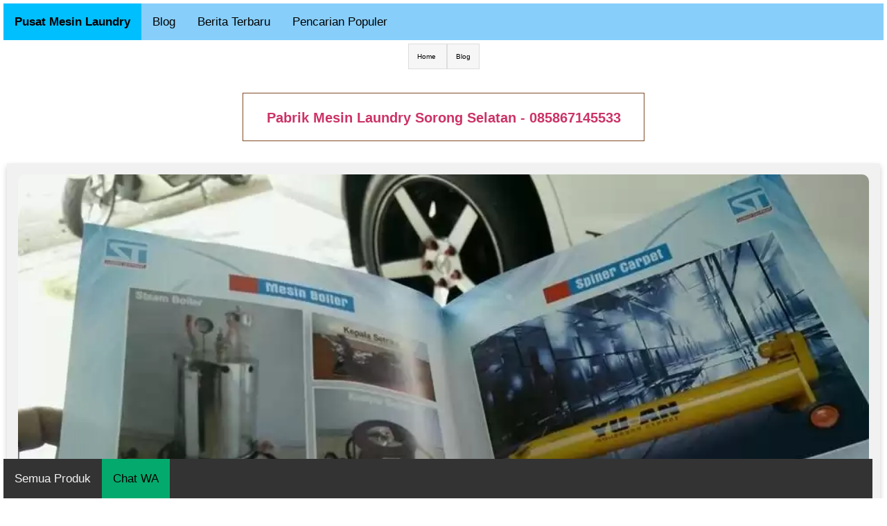

--- FILE ---
content_type: text/html; charset=UTF-8
request_url: https://pabrikmesinlaundry.my.id/blog/sorongselatan
body_size: 7918
content:
<!DOCTYPE html>
<html lang="id-ID"><head><meta http-equiv="Content-Type" content="text/html; charset=UTF-8">
<title>Pabrik Mesin Laundry Sorong Selatan - 085867145533</title>
<link rel="shortcut icon" href="https://pabrikmesinlaundry.my.id/gambar/img7447logomesinlaundry.webp">
<script type="application/ld+json">
    {
      "@context": "https://schema.org",
      "@type": "Article",
      "mainEntityOfPage": {
        "@type": "WebPage",
        "@id": "https://pabrikmesinlaundry.my.id/blog/sorongselatan"
      },
      "headline": "Pabrik Mesin Laundry Sorong Selatan - 085867145533",
      "description": "Pabrik mesin laundry&nbsp;Sorong Selatan. Apakah Anda sedang mencari mesin laundry berkapasitas besar? Kami menyediakan untuk kawasan Sorong Selatan&nbsp;m...",
      "image": [
        "https://pabrikmesinlaundry.my.id/gambar/img74521pabrikmesinlaundrypusatmesincuci.webp"
      ],
      "datePublished": "2026-01-23T11:03:56+07:00",
      "dateModified": "2026-01-26T10:03:56+07:00",
      "author": {
        "@type": "Person",
        "name": "Pusat Mesin Laundry",
        "url": "https://pabrikmesinlaundry.my.id/profile"
      },
      "publisher": {
        "@type": "Organization",
        "name": "Pusat Mesin Laundry",
        "logo": {
          "@type": "ImageObject",
          "url": "https://pabrikmesinlaundry.my.id/gambar/img7447logomesinlaundry.webp"
        }
      }
    }
    </script>
 
<meta name="description" content="Pabrik Mesin Laundry Sorong Selatan: Pabrik mesin laundry&nbsp;Sorong Selatan. Apakah Anda sedang mencari mesin laundry berkapasitas...">
<link rel="canonical" href="https://pabrikmesinlaundry.my.id/blog/sorongselatan">
<link rel="alternate" href="https://pabrikmesinlaundry.my.id/blog/sorongselatan" hreflang="x-default" />
<link rel="alternate" hreflang="id-ID" href="https://pabrikmesinlaundry.my.id/blog/sorongselatan" />
<meta name="robots" content="index, follow, max-snippet:-1, max-image-preview:large, max-video-preview:-1" />
<meta name="googlebot" content="index, follow, max-snippet:-1, max-image-preview:large, max-video-preview:-1" />
<meta name="googlebot-news" content="index,follow"/>
<meta name="bingbot" content="index, follow, max-snippet:-1, max-image-preview:large, max-video-preview:-1" />
<meta name="generator" content="Site Kit by Google 1.49.1" />
<meta property="og:locale" content="id_ID">
<meta property="og:site_name" content="Pusat Mesin Laundry">
<meta property="og:type" content="article">
<meta property="og:title" content="Pabrik Mesin Laundry">
<meta property="og:description" content="Pabrik Mesin Laundry Sorong Selatan: Pabrik mesin laundry&nbsp;Sorong Selatan. Apakah Anda sedang mencari mesin laundry berkapasitas">
<meta property="og:url" content="https://pabrikmesinlaundry.my.id/blog/sorongselatan">
<meta property="og:image" content="https://pabrikmesinlaundry.my.id/gambar/img74521pabrikmesinlaundrypusatmesincuci.webp" />
<meta property="article:published_time" content="2026-01-23T11:03:56+07:00">
<meta property="article:modified_time" content="2026-01-26T10:03:56+07:00">
<meta property="article:publisher" content="">
<meta name="twitter:card" content="summary">
<meta name="twitter:site" content="@">
<meta name="twitter:title" content="Pabrik Mesin Laundry">
<meta name="twitter:description" content="Pabrik Mesin Laundry Sorong Selatan: Pabrik mesin laundry&nbsp;Sorong Selatan. Apakah Anda sedang mencari mesin laundry berkapasitas...">
<meta name="twitter:creator" content="@">
<meta name="google-site-verification" content="E1O5PhLKEVVpxAE9gzm0KMGdI3gAJSeh5D0F0Oc46Fk" /><meta name="msvalidate.01" content="EF21BC7958BE440D80B60F54CFB7519F" /><meta name="author" content="Pusat Mesin Laundry"/>
<meta name="language" content="id-ID"/>
<link rel="dns-prefetch" href="https://s.w.org/">
<link rel="alternate" type="application/rss+xml" title="Pusat Mesin Laundry » Feed" href="https://pabrikmesinlaundry.my.id/feed.xml">
<link rel="alternate" type="application/rss+xml" title="Pusat Mesin Laundry » Google News" href="https://pabrikmesinlaundry.my.id/gnews">
<link rel="alternate" type="application/xml" title="Pusat Mesin Laundry » Sitemap" href="https://pabrikmesinlaundry.my.id/sitemap.xml">
<link rel="alternate" type="application/xml" title="Pusat Mesin Laundry » Produk" href="https://pabrikmesinlaundry.my.id/produk.xml">
<link rel="alternate" type="application/xml" title="Pusat Mesin Laundry » Pencarian Populer" href="https://pabrikmesinlaundry.my.id/populer.xml">
<style type="text/css">
img.wp-smiley,
img.emoji {
	display: inline !important;
	border: none !important;
	box-shadow: none !important;
	height: 1em !important;
	width: 1em !important;
	margin: 0 0.07em !important;
	vertical-align: -0.1em !important;
	background: none !important;
	padding: 0 !important;
}
</style>
<link rel="stylesheet" id="wp-block-library-css" href="themes/style.min.css" type="text/css" media="all">
<style id="global-styles-inline-css" type="text/css">
body{--wp--preset--color--black: #000000;--wp--preset--color--cyan-bluish-gray: #abb8c3;--wp--preset--color--white: #ffffff;--wp--preset--color--pale-pink: #f78da7;--wp--preset--color--vivid-red: #cf2e2e;--wp--preset--color--luminous-vivid-orange: #ff6900;--wp--preset--color--luminous-vivid-amber: #fcb900;--wp--preset--color--light-green-cyan: #7bdcb5;--wp--preset--color--vivid-green-cyan: #00d084;--wp--preset--color--pale-cyan-blue: #8ed1fc;--wp--preset--color--vivid-cyan-blue: #0693e3;--wp--preset--color--vivid-purple: #9b51e0;--wp--preset--gradient--vivid-cyan-blue-to-vivid-purple: linear-gradient(135deg,rgba(6,147,227,1) 0%,rgb(155,81,224) 100%);--wp--preset--gradient--light-green-cyan-to-vivid-green-cyan: linear-gradient(135deg,rgb(122,220,180) 0%,rgb(0,208,130) 100%);--wp--preset--gradient--luminous-vivid-amber-to-luminous-vivid-orange: linear-gradient(135deg,rgba(252,185,0,1) 0%,rgba(255,105,0,1) 100%);--wp--preset--gradient--luminous-vivid-orange-to-vivid-red: linear-gradient(135deg,rgba(255,105,0,1) 0%,rgb(207,46,46) 100%);--wp--preset--gradient--very-light-gray-to-cyan-bluish-gray: linear-gradient(135deg,rgb(238,238,238) 0%,rgb(169,184,195) 100%);--wp--preset--gradient--cool-to-warm-spectrum: linear-gradient(135deg,rgb(74,234,220) 0%,rgb(151,120,209) 20%,rgb(207,42,186) 40%,rgb(238,44,130) 60%,rgb(251,105,98) 80%,rgb(254,248,76) 100%);--wp--preset--gradient--blush-light-purple: linear-gradient(135deg,rgb(255,206,236) 0%,rgb(152,150,240) 100%);--wp--preset--gradient--blush-bordeaux: linear-gradient(135deg,rgb(254,205,165) 0%,rgb(254,45,45) 50%,rgb(107,0,62) 100%);--wp--preset--gradient--luminous-dusk: linear-gradient(135deg,rgb(255,203,112) 0%,rgb(199,81,192) 50%,rgb(65,88,208) 100%);--wp--preset--gradient--pale-ocean: linear-gradient(135deg,rgb(255,245,203) 0%,rgb(182,227,212) 50%,rgb(51,167,181) 100%);--wp--preset--gradient--electric-grass: linear-gradient(135deg,rgb(202,248,128) 0%,rgb(113,206,126) 100%);--wp--preset--gradient--midnight: linear-gradient(135deg,rgb(2,3,129) 0%,rgb(40,116,252) 100%);--wp--preset--duotone--dark-grayscale: url('#wp-duotone-dark-grayscale');--wp--preset--duotone--grayscale: url('#wp-duotone-grayscale');--wp--preset--duotone--purple-yellow: url('#wp-duotone-purple-yellow');--wp--preset--duotone--blue-red: url('#wp-duotone-blue-red');--wp--preset--duotone--midnight: url('#wp-duotone-midnight');--wp--preset--duotone--magenta-yellow: url('#wp-duotone-magenta-yellow');--wp--preset--duotone--purple-green: url('#wp-duotone-purple-green');--wp--preset--duotone--blue-orange: url('#wp-duotone-blue-orange');--wp--preset--font-size--small: 13px;--wp--preset--font-size--medium: 20px;--wp--preset--font-size--large: 36px;--wp--preset--font-size--x-large: 42px;}.has-black-color{color: var(--wp--preset--color--black) !important;}.has-cyan-bluish-gray-color{color: var(--wp--preset--color--cyan-bluish-gray) !important;}.has-white-color{color: var(--wp--preset--color--white) !important;}.has-pale-pink-color{color: var(--wp--preset--color--pale-pink) !important;}.has-vivid-red-color{color: var(--wp--preset--color--vivid-red) !important;}.has-luminous-vivid-orange-color{color: var(--wp--preset--color--luminous-vivid-orange) !important;}.has-luminous-vivid-amber-color{color: var(--wp--preset--color--luminous-vivid-amber) !important;}.has-light-green-cyan-color{color: var(--wp--preset--color--light-green-cyan) !important;}.has-vivid-green-cyan-color{color: var(--wp--preset--color--vivid-green-cyan) !important;}.has-pale-cyan-blue-color{color: var(--wp--preset--color--pale-cyan-blue) !important;}.has-vivid-cyan-blue-color{color: var(--wp--preset--color--vivid-cyan-blue) !important;}.has-vivid-purple-color{color: var(--wp--preset--color--vivid-purple) !important;}.has-black-background-color{background-color: var(--wp--preset--color--black) !important;}.has-cyan-bluish-gray-background-color{background-color: var(--wp--preset--color--cyan-bluish-gray) !important;}.has-white-background-color{background-color: var(--wp--preset--color--white) !important;}.has-pale-pink-background-color{background-color: var(--wp--preset--color--pale-pink) !important;}.has-vivid-red-background-color{background-color: var(--wp--preset--color--vivid-red) !important;}.has-luminous-vivid-orange-background-color{background-color: var(--wp--preset--color--luminous-vivid-orange) !important;}.has-luminous-vivid-amber-background-color{background-color: var(--wp--preset--color--luminous-vivid-amber) !important;}.has-light-green-cyan-background-color{background-color: var(--wp--preset--color--light-green-cyan) !important;}.has-vivid-green-cyan-background-color{background-color: var(--wp--preset--color--vivid-green-cyan) !important;}.has-pale-cyan-blue-background-color{background-color: var(--wp--preset--color--pale-cyan-blue) !important;}.has-vivid-cyan-blue-background-color{background-color: var(--wp--preset--color--vivid-cyan-blue) !important;}.has-vivid-purple-background-color{background-color: var(--wp--preset--color--vivid-purple) !important;}.has-black-border-color{border-color: var(--wp--preset--color--black) !important;}.has-cyan-bluish-gray-border-color{border-color: var(--wp--preset--color--cyan-bluish-gray) !important;}.has-white-border-color{border-color: var(--wp--preset--color--white) !important;}.has-pale-pink-border-color{border-color: var(--wp--preset--color--pale-pink) !important;}.has-vivid-red-border-color{border-color: var(--wp--preset--color--vivid-red) !important;}.has-luminous-vivid-orange-border-color{border-color: var(--wp--preset--color--luminous-vivid-orange) !important;}.has-luminous-vivid-amber-border-color{border-color: var(--wp--preset--color--luminous-vivid-amber) !important;}.has-light-green-cyan-border-color{border-color: var(--wp--preset--color--light-green-cyan) !important;}.has-vivid-green-cyan-border-color{border-color: var(--wp--preset--color--vivid-green-cyan) !important;}.has-pale-cyan-blue-border-color{border-color: var(--wp--preset--color--pale-cyan-blue) !important;}.has-vivid-cyan-blue-border-color{border-color: var(--wp--preset--color--vivid-cyan-blue) !important;}.has-vivid-purple-border-color{border-color: var(--wp--preset--color--vivid-purple) !important;}.has-vivid-cyan-blue-to-vivid-purple-gradient-background{background: var(--wp--preset--gradient--vivid-cyan-blue-to-vivid-purple) !important;}.has-light-green-cyan-to-vivid-green-cyan-gradient-background{background: var(--wp--preset--gradient--light-green-cyan-to-vivid-green-cyan) !important;}.has-luminous-vivid-amber-to-luminous-vivid-orange-gradient-background{background: var(--wp--preset--gradient--luminous-vivid-amber-to-luminous-vivid-orange) !important;}.has-luminous-vivid-orange-to-vivid-red-gradient-background{background: var(--wp--preset--gradient--luminous-vivid-orange-to-vivid-red) !important;}.has-very-light-gray-to-cyan-bluish-gray-gradient-background{background: var(--wp--preset--gradient--very-light-gray-to-cyan-bluish-gray) !important;}.has-cool-to-warm-spectrum-gradient-background{background: var(--wp--preset--gradient--cool-to-warm-spectrum) !important;}.has-blush-light-purple-gradient-background{background: var(--wp--preset--gradient--blush-light-purple) !important;}.has-blush-bordeaux-gradient-background{background: var(--wp--preset--gradient--blush-bordeaux) !important;}.has-luminous-dusk-gradient-background{background: var(--wp--preset--gradient--luminous-dusk) !important;}.has-pale-ocean-gradient-background{background: var(--wp--preset--gradient--pale-ocean) !important;}.has-electric-grass-gradient-background{background: var(--wp--preset--gradient--electric-grass) !important;}.has-midnight-gradient-background{background: var(--wp--preset--gradient--midnight) !important;}.has-small-font-size{font-size: var(--wp--preset--font-size--small) !important;}.has-medium-font-size{font-size: var(--wp--preset--font-size--medium) !important;}.has-large-font-size{font-size: var(--wp--preset--font-size--large) !important;}.has-x-large-font-size{font-size: var(--wp--preset--font-size--x-large) !important;}
</style>
<link rel="stylesheet" id="hello-elementor-css" href="themes/style.min(1).css" type="text/css" media="all">
<link rel="stylesheet" id="hello-elementor-theme-style-css" href="themes/theme.min.css" type="text/css" media="all">
<link rel="stylesheet" id="elementor-icons-css" href="themes/elementor-icons.min.css" type="text/css" media="all">
<link rel="stylesheet" id="elementor-frontend-css" href="themes/frontend.min.css" type="text/css" media="all">
<link rel="stylesheet" id="elementor-post-5-css" href="themes/post-5.css" type="text/css" media="all">
<link rel="stylesheet" id="elementor-global-css" href="themes/global.css" type="text/css" media="all">
<link rel="stylesheet" id="elementor-post-18-css" href="themes/post-18.css" type="text/css" media="all">
<meta name="viewport" content="width=device-width, initial-scale=1, maximum-scale=5">

<style>
* {
  box-sizing: border-box;
}

#myBtnz {
  display: none;
  position: fixed;
  bottom: 70px;
  right: 10px;
  z-index: 99;
  font-size: 18px;
  border: none;
  outline: none;
  background-color: red;
  color: white;
  cursor: pointer;
  padding: 10px;
  border-radius: 5px;
}

/* Create two equal columns that floats next to each other */
.column {
  float: left;
  width: 100%;
  border-radius:25px;
  padding: 10px;
  height: 300px; /* Should be removed. Only for demonstration */
}

/* Clear floats after the columns */
.row:after {
  content: "";
  display: table;
  clear: both;
}

* {
  box-sizing: border-box;
}

/* Float four columns side by side */
.columncard {
  float: left;
  width: 100%;
  padding: 0 10px;
}

.columncard2 {
  float: left;
  width: 50%;
  padding: 0 10px;
}

.columncard1 {
  float: left;
  width: 100%;
  padding: 0 10px;
}

/* Remove extra left and right margins, due to padding */
.rowcard {margin: 0 -5px;}

/* Clear floats after the columns */
.rowcard:after {
  content: "";
  display: table;
  clear: both;
}

/* Responsive columns */
@media screen and (max-width: 600px) {
  .columncard {
    width: 100%;
    display: block;
    margin-bottom: 20px;
  }
}

/* Style the counter cards */
.card {
  box-shadow: 0 4px 8px 0 rgba(0, 0, 0, 0.2);
  padding: 16px;
  background-color: #f1f1f1;
}
.cardkiri {
  box-shadow: 0 4px 8px 0 rgba(0, 0, 0, 0.2);
  padding: 16px;
  text-align: justify;
  background-color: #f1f1f1;
}

.navbar {
  overflow: hidden;
  background-color: #333;
  position: fixed;
  bottom: 0;
  width: 98%;
}

.navbar a {
  float: left;
  display: block;
  color: #f2f2f2;
  text-align: center;
  padding: 16px 16px;
  text-decoration: none;
  font-size: 17px;
}

.navbar a:hover {
  background: #f1f1f1;
  color: black;
}

.navbar a.active {
  background-color: #04AA6D;
  color: white;
}

/* RESPONSIVE IMG */

.responsive {
  width: 100%;
  height: auto;
}

form {
  border: 3px solid #f1f1f1;
  font-family: Arial;
}

.containere {
  padding: 20px;
  background-color: #f1f1f1;
}

input[type=text], input[type=submit] {
  width: 100%;
  padding: 12px;
  margin: 8px 0;
  display: inline-block;
  border: 1px solid #ccc;
  box-sizing: border-box;
}

input[type=checkbox] {
  margin-top: 16px;
}

input[type=submit] {
  background-color: #7284D3;
  color: white;
  border: none;
}

input[type=submit]:hover {
  opacity: 0.8;
}

ul {
  list-style-type: none;
  padding: 0;
  margin: 0;
}

ul li {
  border: 1px solid #ddd;
  margin-top: -1px; /* Prevent double borders */
  background-color: #f6f6f6;
  padding: 12px;
}

.mobile-container {
  max-width: 480px;
  margin: auto;
  background-color: #555;
  height: 500px;
  color: white;
  border-radius: 10px;
}

.topnav {
  overflow: hidden;
  background-color: #333;
  position: relative;
}

.topnav #myLinks {
  display: none;
}

.topnav a {
  float: left;
  color: white;
  padding: 14px 16px;
  text-decoration: none;
  font-size: 17px;
}

.topnav a.icon {
  float: right;
  background-color: #00bfff;
}

.topnav a:hover {
  background-color: #ddd;
  color: black;
}

.active {
  background-color: #04AA6D;
  color: white;
}

/*GANTI SWITCH*/
.topnav1 {
  overflow: hidden;
  background-color: #87cefa;
  position: relative;
}

.topnav1 #myLinks {
  display: none;
}

.topnav1 a {
  color: #000000;
  padding: 14px 16px;
  text-decoration: none;
  font-size: 17px;
  display: block;
}

.topnav1 a.icon {
  background: #87cefa;
  display: block;
  position: absolute;
  right: 0;
  top: 0;
}

.topnav1 a:hover {
  background-color: #ddd;
  color: black;
}

.active {
  background-color: #00bfff;
  color: white;
}

.btn {
  border: none; /* Remove borders */
  border-radius:10px;
  color: white; /* Add a text color */
  padding: 14px 14px; /* Add some padding */
  cursor: pointer; /* Add a pointer cursor on mouse-over */
}

.danger {background-color: #f44336;} /* Red */
.danger:hover {background: #da190b;}

.success {background-color: #04AA6D;} /* Green */
.success:hover {background-color: #46a049;}

.fa {
  padding: 10px;
  border-radius: 10px;
  font-size: 15px;
  width: 50px;
  text-align: center;
  text-decoration: none;
  margin: 5px 2px;
}

.fa-youtube {
  background: #bb0000;
  color: white;
}

.fa-instagram {
  background: #125688;
  color: white;
}

.fa-facebook {
  background: #3B5998;
  color: white;
}

.fa-dribbble {
  background: #ea4c89;
  color: white;
}

.accordion {
  background-color: #7284D3;
  color: #ffffff;
  cursor: pointer;
  padding: 18px;
  width: 100%;
  border: none;
  text-align: left;
  outline: none;
  font-size: 15px;
  transition: 0.4s;
}

.panel {
  padding: 0 18px;
  display: none;
  background-color: white;
  overflow: hidden;
}

div.kih {
  width: 100%;
  height: 50px;
  overflow: auto;
}

table {
  border-collapse: collapse;
  border-spacing: 0;
  width: 100%;
  border: 1px solid #ddd;
}

th, td {
  text-align: left;
  padding: 8px;
}

tr:nth-child(even){background-color: #f2f2f2}

ul.breadcrumb {
  padding: 10px 16px;
  list-style: none;
}
ul.breadcrumb li {
  display: inline;
  font-size: 18px;
}
ul.breadcrumb li+li:before {
  padding: 8px;
  color: black;

}
ul.breadcrumb li a {
  color:#000000;
  text-decoration: none;
}
ul.breadcrumb li a:hover {
  color:#000000;
  text-decoration: underline;
}
</style>
<style>
.topnave {
  overflow: hidden;
  background-color: #87cefa;
}

.topnave a {
  float: left;
  color: #000000;
  text-align: center;
  padding: 14px 16px;
  text-decoration: none;
  font-size: 17px;
}

.topnave a:hover {
  background-color: #ddd;
  color: black;
}

.topnave a.active {
  background-color: #00bfff;
  color: #000000;
}

.topnave a {
  color: #000000;
  padding: 14px 16px;
  text-decoration: none;
  font-size: 17px;
  display: block;
}

.topnave a.icon {
  background: #87cefa;
  display: block;
  position: absolute;
  float: right;
  right: 0;
}

.topnave a:hover {
  background-color: #ddd;
  color: black;
}
</style>
</head>
<body style="padding:5px;" class="page-template page-template-elementor_canvas page page-id-18 elementor-default elementor-template-canvas elementor-kit-5 elementor-page elementor-page-18">
<div class="topnave">
  <a class="active" href="https://pabrikmesinlaundry.my.id" class="active"><b>Pusat Mesin Laundry</b></a>
  <a href="https://pabrikmesinlaundry.my.id/blog/">Blog</a>
  <a href="https://pabrikmesinlaundry.my.id/berita/">Berita Terbaru</a>
  <a href="https://pabrikmesinlaundry.my.id/data/">Pencarian Populer</a>

    
    
  </div>


<script>
function myFunction() {
  var x = document.getElementById("myLinks");
  if (x.style.display === "block") {
    x.style.display = "none";
  } else {
    x.style.display = "block";
  }
}
</script>

<svg xmlns="http://www.w3.org/2000/svg" viewBox="0 0 0 0" width="0" height="0" focusable="false" role="none" style="visibility: hidden; position: absolute; left: -9999px; overflow: hidden;"><defs><filter id="wp-duotone-dark-grayscale"><fecolormatrix color-interpolation-filters="sRGB" type="matrix" values=" .299 .587 .114 0 0 .299 .587 .114 0 0 .299 .587 .114 0 0 .299 .587 .114 0 0 "></fecolormatrix><fecomponenttransfer color-interpolation-filters="sRGB"><fefuncr type="table" tableValues="0 0.49803921568627"></fefuncr><fefuncg type="table" tableValues="0 0.49803921568627"></fefuncg><fefuncb type="table" tableValues="0 0.49803921568627"></fefuncb><fefunca type="table" tableValues="1 1"></fefunca></fecomponenttransfer><fecomposite in2="SourceGraphic" operator="in"></fecomposite></filter></defs></svg><svg xmlns="http://www.w3.org/2000/svg" viewBox="0 0 0 0" width="0" height="0" focusable="false" role="none" style="visibility: hidden; position: absolute; left: -9999px; overflow: hidden;"><defs><filter id="wp-duotone-grayscale"><fecolormatrix color-interpolation-filters="sRGB" type="matrix" values=" .299 .587 .114 0 0 .299 .587 .114 0 0 .299 .587 .114 0 0 .299 .587 .114 0 0 "></fecolormatrix><fecomponenttransfer color-interpolation-filters="sRGB"><fefuncr type="table" tableValues="0 1"></fefuncr><fefuncg type="table" tableValues="0 1"></fefuncg><fefuncb type="table" tableValues="0 1"></fefuncb><fefunca type="table" tableValues="1 1"></fefunca></fecomponenttransfer><fecomposite in2="SourceGraphic" operator="in"></fecomposite></filter></defs></svg><svg xmlns="http://www.w3.org/2000/svg" viewBox="0 0 0 0" width="0" height="0" focusable="false" role="none" style="visibility: hidden; position: absolute; left: -9999px; overflow: hidden;"><defs><filter id="wp-duotone-purple-yellow"><fecolormatrix color-interpolation-filters="sRGB" type="matrix" values=" .299 .587 .114 0 0 .299 .587 .114 0 0 .299 .587 .114 0 0 .299 .587 .114 0 0 "></fecolormatrix><fecomponenttransfer color-interpolation-filters="sRGB"><fefuncr type="table" tableValues="0.54901960784314 0.98823529411765"></fefuncr><fefuncg type="table" tableValues="0 1"></fefuncg><fefuncb type="table" tableValues="0.71764705882353 0.25490196078431"></fefuncb><fefunca type="table" tableValues="1 1"></fefunca></fecomponenttransfer><fecomposite in2="SourceGraphic" operator="in"></fecomposite></filter></defs></svg><svg xmlns="http://www.w3.org/2000/svg" viewBox="0 0 0 0" width="0" height="0" focusable="false" role="none" style="visibility: hidden; position: absolute; left: -9999px; overflow: hidden;"><defs><filter id="wp-duotone-blue-red"><fecolormatrix color-interpolation-filters="sRGB" type="matrix" values=" .299 .587 .114 0 0 .299 .587 .114 0 0 .299 .587 .114 0 0 .299 .587 .114 0 0 "></fecolormatrix><fecomponenttransfer color-interpolation-filters="sRGB"><fefuncr type="table" tableValues="0 1"></fefuncr><fefuncg type="table" tableValues="0 0.27843137254902"></fefuncg><fefuncb type="table" tableValues="0.5921568627451 0.27843137254902"></fefuncb><fefunca type="table" tableValues="1 1"></fefunca></fecomponenttransfer><fecomposite in2="SourceGraphic" operator="in"></fecomposite></filter></defs></svg><svg xmlns="http://www.w3.org/2000/svg" viewBox="0 0 0 0" width="0" height="0" focusable="false" role="none" style="visibility: hidden; position: absolute; left: -9999px; overflow: hidden;"><defs><filter id="wp-duotone-midnight"><fecolormatrix color-interpolation-filters="sRGB" type="matrix" values=" .299 .587 .114 0 0 .299 .587 .114 0 0 .299 .587 .114 0 0 .299 .587 .114 0 0 "></fecolormatrix><fecomponenttransfer color-interpolation-filters="sRGB"><fefuncr type="table" tableValues="0 0"></fefuncr><fefuncg type="table" tableValues="0 0.64705882352941"></fefuncg><fefuncb type="table" tableValues="0 1"></fefuncb><fefunca type="table" tableValues="1 1"></fefunca></fecomponenttransfer><fecomposite in2="SourceGraphic" operator="in"></fecomposite></filter></defs></svg><svg xmlns="http://www.w3.org/2000/svg" viewBox="0 0 0 0" width="0" height="0" focusable="false" role="none" style="visibility: hidden; position: absolute; left: -9999px; overflow: hidden;"><defs><filter id="wp-duotone-magenta-yellow"><fecolormatrix color-interpolation-filters="sRGB" type="matrix" values=" .299 .587 .114 0 0 .299 .587 .114 0 0 .299 .587 .114 0 0 .299 .587 .114 0 0 "></fecolormatrix><fecomponenttransfer color-interpolation-filters="sRGB"><fefuncr type="table" tableValues="0.78039215686275 1"></fefuncr><fefuncg type="table" tableValues="0 0.94901960784314"></fefuncg><fefuncb type="table" tableValues="0.35294117647059 0.47058823529412"></fefuncb><fefunca type="table" tableValues="1 1"></fefunca></fecomponenttransfer><fecomposite in2="SourceGraphic" operator="in"></fecomposite></filter></defs></svg><svg xmlns="http://www.w3.org/2000/svg" viewBox="0 0 0 0" width="0" height="0" focusable="false" role="none" style="visibility: hidden; position: absolute; left: -9999px; overflow: hidden;"><defs><filter id="wp-duotone-purple-green"><fecolormatrix color-interpolation-filters="sRGB" type="matrix" values=" .299 .587 .114 0 0 .299 .587 .114 0 0 .299 .587 .114 0 0 .299 .587 .114 0 0 "></fecolormatrix><fecomponenttransfer color-interpolation-filters="sRGB"><fefuncr type="table" tableValues="0.65098039215686 0.40392156862745"></fefuncr><fefuncg type="table" tableValues="0 1"></fefuncg><fefuncb type="table" tableValues="0.44705882352941 0.4"></fefuncb><fefunca type="table" tableValues="1 1"></fefunca></fecomponenttransfer><fecomposite in2="SourceGraphic" operator="in"></fecomposite></filter></defs></svg><svg xmlns="http://www.w3.org/2000/svg" viewBox="0 0 0 0" width="0" height="0" focusable="false" role="none" style="visibility: hidden; position: absolute; left: -9999px; overflow: hidden;"><defs><filter id="wp-duotone-blue-orange"><fecolormatrix color-interpolation-filters="sRGB" type="matrix" values=" .299 .587 .114 0 0 .299 .587 .114 0 0 .299 .587 .114 0 0 .299 .587 .114 0 0 "></fecolormatrix><fecomponenttransfer color-interpolation-filters="sRGB"><fefuncr type="table" tableValues="0.098039215686275 1"></fefuncr><fefuncg type="table" tableValues="0 0.66274509803922"></fefuncg><fefuncb type="table" tableValues="0.84705882352941 0.41960784313725"></fefuncb><fefunca type="table" tableValues="1 1"></fefunca></fecomponenttransfer><fecomposite in2="SourceGraphic" operator="in"></fecomposite></filter></defs></svg>		<div data-elementor-type="wp-page" data-elementor-id="18" class="elementor elementor-18" data-elementor-settings="[]">

    
<ul class="breadcrumb" vocab="https://schema.org/" typeof="BreadcrumbList" align="center">
  <li property="itemListElement" typeof="ListItem" style="font-size:10px;"><a property="item" typeof="WebPage" href="https://pabrikmesinlaundry.my.id"><span property="name">Home</span></a>
  <meta property="position" content="1"></li>
  <li property="itemListElement" typeof="ListItem" style="font-size:10px;"><a property="item" typeof="WebPage" href="https://pabrikmesinlaundry.my.id/blog/"><span property="name">Blog</span></a>
  <meta property="position" content="2"></li>
  <li style="display:none;" property="itemListElement" typeof="ListItem" style="font-size:10px;"><span property="name">Pabrik Mesin Laundry Sorong Selatan</span>
  <meta property="position" content="3"></li>
</ul>    

				<section class="elementor-section elementor-top-section elementor-element elementor-element-f7b0256 elementor-section-boxed elementor-section-height-default elementor-section-height-default" data-id="f7b0256" data-element_type="section">
						<div class="elementor-container elementor-column-gap-default">
					<div class="elementor-column elementor-col-100 elementor-top-column elementor-element elementor-element-87e0b0d" data-id="87e0b0d" data-element_type="column">
			<div class="elementor-widget-wrap elementor-element-populated">


				<div class="elementor-element elementor-element-e91ed60 elementor-widget elementor-widget-text-editor" data-id="e91ed60" data-element_type="widget" data-widget_type="text-editor.default">
				<div class="elementor-widget-container">
				<p><span style="font-weight: 400;"></span></p>
				</div>
				</div>
				<div class="elementor-element elementor-element-9173044 elementor-widget elementor-widget-text-editor" data-id="9173044" data-element_type="widget" data-widget_type="text-editor.default">
				<div class="elementor-widget-container">
				<h1 style="font-size:20px;font-weight: 400;"><a href="https://pabrikmesinlaundry.my.id/blog/sorongselatan"><b>Pabrik Mesin Laundry Sorong Selatan - 085867145533</b></a></h1>
				</div><center><br/></center>
				<div class="elementor-element elementor-element-7f6aa66 elementor-mobile-align-center elementor-align-center elementor-widget elementor-widget-button" data-id="7f6aa66" data-element_type="widget" data-widget_type="button.default">
				<div class="elementor-widget-container">
			
				</div>
				</div>
					</div>
		</div>
							</div>
		</section>


<div class="rowcard">

 
 


  
  
  <div class="columncard">
  <div class="card" style="height:auto;">
        
      <img src="https://pabrikmesinlaundry.my.id/gambar/img74521pabrikmesinlaundrypusatmesincuci.webp" alt="" class="responsive" width="960" height="675" style="border-radius:10px;">
      <br/><br/><p><strong>Pabrik mesin laundry&nbsp;Sorong Selatan</strong>. Apakah Anda sedang mencari mesin laundry berkapasitas besar? Kami menyediakan untuk kawasan <strong>Sorong Selatan</strong>&nbsp;mesin laundry khusus industri. Baik untuk usaha skala besar yaitu mencuci pakaian di rumah sakit, mencuci pakaian di Hotel dan sebagainya.</p>

<p>Solo Tehnik adalah mitra perawatan dan servis mesin cuci terbaik dengan tenaga profesional yang tangkas, handal dan ramah.</p>

<p>Kami merupakan Pusat penjualan mesin cuci laundry di <strong>Sorong Selatan</strong>. Mesin cuci dan peralatan laundry modern, hemat listrik, sangat baik untuk membuka usaha laundry skala besar.</p>

<p>Kami menyediakan juga Mesin untuk membantu mempermudah dan mempercepat proses pengeringan cepat tanpa sinar matahari untuk kain dalam jumlah banyak, cocok untuk peralatan laundry di hotel dan rumah sakit.</p>

<p>&nbsp;</p>

<h2><strong>Pabrik Mesin Laundry Sorong Selatan&nbsp;Sedia 1 Set Mesin Laundry.</strong>&nbsp;</h2>

<p>Mesin cuci yang kami produksi dibuat oleh staff yang berpengalaman dibidangnya selama bertahun-tahun. Kualitasnya tentu siap bersaing dengan merek nasional lainnya. Cocok untuk laundry besar seperti : hotel dan rumah sakit. Produk Mesin Cuci Hotel dan Rumah Sakit dari Solo Tehnik siap dikirimkan ke seluruh Indonesia.</p>

<p>Dengan harga yang kami tawarkan, Anda mendapatkan harga khusus untuk pengiriman sampai ke tempat tujuan Anda. Dijamin garansi: Dengan harga terjangkau untuk peralatan laundry skala rumah sakit, kami juga menawarkan garansi 1 tahun. Hubungi kami langsung untuk informasi lebih lanjut dan untuk mendapatkan kesepakatan terbaik. Produk Kami diantaranya:</p>

<ol>
	<li>Spinner Karpet.</li>
	<li>Mesin Roll Ironer.</li>
	<li>Mesin Pengering (Dryer).</li>
	<li>Washer Capsule.</li>
	<li>Mesin Extractor.</li>
</ol>

<p>&nbsp;</p>

<p>Konsultaskan kepada kami Sekarang juga untuk mendapatkan informasi lebih detil. Download Katalog Kami untuk melihat spesifikasi setiap produknya.</p>
<br/>
    Blog tentang <b>Pabrik Mesin Laundry Sorong Selatan</b> sudah selesai, pastikan membeli produk rekomendasi dari kami untuk mendapatkan produk yang berkualitas.<br/> Terima Kasih & Semoga bermanfaat.
    </div>
  </div>

  
</div><br/>
<center></center>
<br/>

<center>
<h2 style="font-size:20px;">Info Terkait Pabrik Mesin Laundry dari Kota/Kab lain:</h2>
</center>
<ul>
    
<li><a href="https://pabrikmesinlaundry.my.id/blog/takalar">Takalar</a></li>
    
<li><a href="https://pabrikmesinlaundry.my.id/blog/padangpariaman">Padang Pariaman</a></li>
    
<li><a href="https://pabrikmesinlaundry.my.id/blog/gianyar">Gianyar</a></li>
    
<li><a href="https://pabrikmesinlaundry.my.id/blog/gorontalo">Gorontalo</a></li>
    
<li><a href="https://pabrikmesinlaundry.my.id/blog/gayolues">Gayo Lues</a></li>
</ul>
<br/>
  <div class="containere" id="kontak">
<h2 style="font-size:20px;">KONTAK KAMI</h2>
<a rel="nofollow noopener" href="https://wa.me/6285867145533?text=Saya ingin tanya produk mesin laundry dari website Pak" target="_blank"><img src="https://pabrikmesinlaundry.my.id/gambar/wa.gif" alt="kontak wa" width="250" style="border-radius:10px;" height="70"></a>    
<br/><br/>


    <br/><br/>
    <p>Alamat: Pucangsawit, RT 04 RW 08, Jebres, Surakarta. Jawa Tengah, Indonesia.</p>
    <p>No HP: 085867145533</p><br/>
    
    
    <p>Temukan Kami di Google Maps:</p>
    <a href="https://goo.gl/maps/8QfuarUCYA6YdJos8" target="_blank" rel="nofollow noopener"><img src="https://pabrikmesinlaundry.my.id/gambar/gmaps.jpg" alt="kunjungi lokasi kami" width="250" height="250"></a>
    <br/>

    
    <p>Download Katalog / Brosur:</p>
    <a href="https://pabrikmesinlaundry.my.id/file/file3396spesifikasimesin.pdf" target="_blank" rel="nofollow noopener"><img src="https://pabrikmesinlaundry.my.id/gambar/pdf.webp" alt="download" width="300" height="88"></a>
    <br/><br/>
    
    <p><b>DAPATKAN PENAWARAN SPESIAL</b></p>
    <p>Masukkan nama, email dan nomor HP kamu untuk mendapatkan penawaran spesial dari Kami yang langsung kami kirimkan ke Email Anda.</p>
  </div>

<form action="" method="post">
<div class="containere" style="background-color:white">
    <input type="text" placeholder="Tulis Nama" name="nama" required>
    <input type="number" placeholder="Nomor WA" name="hpne" required>
    <input type="email" placeholder="Alamat Email" name="email" required>
  </div>


  <div class="containere">
    <input type="submit" style="border-radius: 25px;color:#000000;font-weight:bold;background-color:#00bfff;" name="simpan" value="DAPATKAN SEKARANG">
  </div>
</form>







						</div>
					</div>
<div class="navbar">
  <a href="https://pabrikmesinlaundry.my.id/produk/">Semua Produk</a>
  <a rel="nofollow noopener" href="https://wa.me/6285867145533?text=Saya ingin tanya produk mesin laundry dari website Pak" class="active" target="_blank" style="color:#000000;">Chat WA</a>
</div>					
<link rel="stylesheet" id="e-animations-css" href="themes/animations.min.css" type="text/css" media="all">
<button onclick="topFunction()" id="myBtnz">^</button>
<script>
//Get the button
var mybutton = document.getElementById("myBtnz");

// When the user scrolls down 20px from the top of the document, show the button
window.onscroll = function() {scrollFunction()};

function scrollFunction() {
  if (document.body.scrollTop > 20 || document.documentElement.scrollTop > 20) {
    mybutton.style.display = "block";
  } else {
    mybutton.style.display = "none";
  }
}

// When the user clicks on the button, scroll to the top of the document
function topFunction() {
  document.body.scrollTop = 0;
  document.documentElement.scrollTop = 0;
}
</script>
<br><br><center style="font-size:0px;">
<a href="https://pabrikmesinlaundry.my.id/sitemap.xml" target="_blank" style="font-size:5px;">Sitemap</a> - Support by: <a href="https://presidenweb.id/" target="_blank" style="font-size:5px;">Presiden Website Indonesia - Jasa Pembuatan Website UMKM Termurah</a> & <a href="https://pakaian.my.id/" target="_blank" style="font-size:5px;">Pusat Pakaian Murah</a>
</center>
<script defer src="https://static.cloudflareinsights.com/beacon.min.js/vcd15cbe7772f49c399c6a5babf22c1241717689176015" integrity="sha512-ZpsOmlRQV6y907TI0dKBHq9Md29nnaEIPlkf84rnaERnq6zvWvPUqr2ft8M1aS28oN72PdrCzSjY4U6VaAw1EQ==" data-cf-beacon='{"version":"2024.11.0","token":"d6c7edea1ad5410694ba6447595b4c2f","r":1,"server_timing":{"name":{"cfCacheStatus":true,"cfEdge":true,"cfExtPri":true,"cfL4":true,"cfOrigin":true,"cfSpeedBrain":true},"location_startswith":null}}' crossorigin="anonymous"></script>
</body></html>
